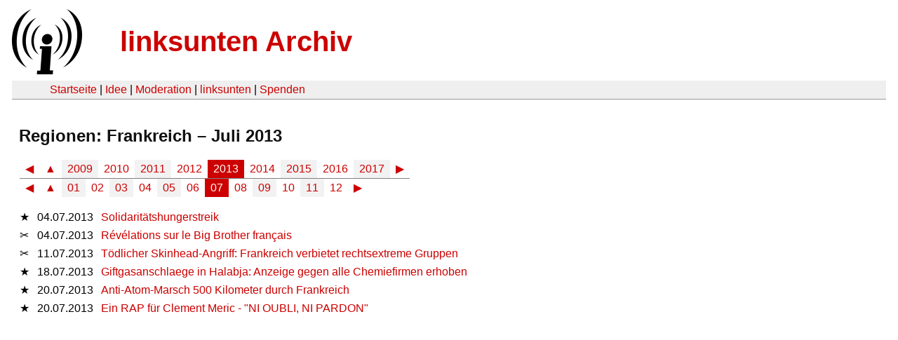

--- FILE ---
content_type: text/html
request_url: https://linksunten.tachanka.org/node/archiv/regionen/19/2013/07/index.html
body_size: 1423
content:
<!DOCTYPE html PUBLIC "-//W3C//DTD XHTML 1.0 Transitional//EN"
        "http://www.w3.org/TR/xhtml1/DTD/xhtml1-transitional.dtd">
<html xmlns="http://www.w3.org/1999/xhtml" xml:lang="de" lang="de" dir="ltr">
<head>
  <meta http-equiv="Content-Type" content="text/html; charset=utf-8" />
  <meta http-equiv="Content-Style-Type" content="text/css" />
  <meta http-equiv="Content-Type" content="text/html; charset=utf-8" />
  <title>linksunten Archiv: Regionen: Frankreich 07/2013</title>
  <link rel="shortcut icon" href="../../../../../static/favicon.ico" type="image/x-icon" />
  <link type="text/css" rel="stylesheet" media="all" href=../../../../../static/linksunten.css />
</head>
<body class="not-front not-logged-in page-node node-type-story no-sidebars i18n-de">
<div id="center">
<a name="top"></a>
<table id="header">
  <tr>
    <td>
      <a href="../../../../../index.html" title="((i))"><img src="../../../../../static/logo.png" alt="((i))" /></a>
    </td>
    <td>
      <h1 id="site-name"><a href="../../../../../index.html" title="linksunten Archiv">linksunten Archiv</a></h1>
    </td>
  </tr>
</table>
<table id="wrapper-header-table"><tr>
<td id="wrapper-header-table-td-left"></td>
<td>
<table id="header-table">
  <tr>
    <td>
      <table id="header-table-links">
        <tr>
          <td id="header-table-td-left"></td>
          <td id="header-table-td-links">
            <a href="../../../../../index.html">Startseite</a>&nbsp;| <a href=../../../../../node/1/index.html>Idee</a>&nbsp;| <a href=../../../../../node/350/index.html>Moderation</a>&nbsp;| <a href="../../../../../user/7/blog/index.html">linksunten</a>&nbsp;| <a href="../../../../../donate/index.html">Spenden</a>
          </td>
        </tr>
      </table>
    </td>
  </tr>
</table>
</td>
<td id="wrapper-header-table-td-right"></td>
</tr>
</table>
<table id="content">
  <tr>
    <td class="main-content" id="content-none">
      <div class="content">

<h2 class="content-title">Regionen: Frankreich – Juli 2013</h2>
<table class='archive-table archive-navigation-date-table archive-navigation-date-top'>
  <tr class='archive-tr archive-navigation-date-row-outer archive-navigation-date-row-outer-first'>
    <td class='archive-td archive-navigation-date-cell-outer'>
<table class='archive-table archive-navigation-date-table-year'>
  <tr class='archive-tr archive-navigation-date-row-year'>
    <td class='archive-td archive-navigation-date-link archive-navigation-date-entry archive-navigation-date-cell-inactive'>
      <a href="../../2012/index.html">◀</a>
    </td>
    <td class='archive-td archive-navigation-date-link archive-navigation-date-entry archive-navigation-date-cell-inactive'>
      <a href="../../index.html">▲</a>
    </td>
    <td class='archive-td archive-navigation-date-entry archive-navigation-date-column-even archive-navigation-date-cell-inactive archive-navigation-date-link'>
      <a href="../../2009/index.html">2009</a>
    </td>
    <td class='archive-td archive-navigation-date-entry archive-navigation-date-column-odd archive-navigation-date-cell-inactive archive-navigation-date-link'>
      <a href="../../2010/index.html">2010</a>
    </td>
    <td class='archive-td archive-navigation-date-entry archive-navigation-date-column-even archive-navigation-date-cell-inactive archive-navigation-date-link'>
      <a href="../../2011/index.html">2011</a>
    </td>
    <td class='archive-td archive-navigation-date-entry archive-navigation-date-column-odd archive-navigation-date-cell-inactive archive-navigation-date-link'>
      <a href="../../2012/index.html">2012</a>
    </td>
    <td class='archive-td archive-navigation-date-entry archive-navigation-date-column-even archive-navigation-date-cell-active archive-navigation-date-nolink'>
      2013
    </td>
    <td class='archive-td archive-navigation-date-entry archive-navigation-date-column-odd archive-navigation-date-cell-inactive archive-navigation-date-link'>
      <a href="../../2014/index.html">2014</a>
    </td>
    <td class='archive-td archive-navigation-date-entry archive-navigation-date-column-even archive-navigation-date-cell-inactive archive-navigation-date-link'>
      <a href="../../2015/index.html">2015</a>
    </td>
    <td class='archive-td archive-navigation-date-entry archive-navigation-date-column-odd archive-navigation-date-cell-inactive archive-navigation-date-link'>
      <a href="../../2016/index.html">2016</a>
    </td>
    <td class='archive-td archive-navigation-date-entry archive-navigation-date-column-even archive-navigation-date-cell-inactive archive-navigation-date-link'>
      <a href="../../2017/index.html">2017</a>
    </td>
    <td class='archive-td archive-navigation-date-link archive-navigation-date-entry archive-navigation-date-cell-inactive'>
      <a href="../../2014/index.html">▶</a>
    </td>
  </tr>
</table>
    </td>
  </tr>
  <tr class='archive-tr archive-navigation-date-row-outer'>
    <td class='archive-td archive-navigation-date-cell-outer'>
<table class='archive-table archive-navigation-date-table-month'>
  <tr class='archive-tr archive-navigation-date-row-month'>
    <td class='archive-td archive-navigation-date-month-cell'>
<table class='archive-table archive-navigation-date-navel-table-left'>
  <tr class='archive-tr archive-navigation-date-navel-row'>
    <td class='archive-td archive-navigation-date-link archive-navigation-date-entry archive-navigation-date-navel-cell'>
      <a href="../../2013/06/index.html">◀</a>
    </td>
    <td class='archive-td archive-navigation-date-link archive-navigation-date-entry archive-navigation-date-cell-inactive'>
      <a href="../index.html">▲</a>
    </td>
  </tr>
</table>
<table class='archive-table archive-navigation-date-monel-table'>
  <tr class='archive-tr archive-navigation-date-monel-row'>
    <td class='archive-td archive-navigation-date-monel-entry archive-navigation-date-entry archive-navigation-date-column-even archive-navigation-date-cell-inactive archive-navigation-date-link'>
      <a href="../01/index.html">01</a>
    </td>
    <td class='archive-td archive-navigation-date-monel-entry archive-navigation-date-entry archive-navigation-date-column-odd archive-navigation-date-cell-inactive archive-navigation-date-link'>
      <a href="../02/index.html">02</a>
    </td>
    <td class='archive-td archive-navigation-date-monel-entry archive-navigation-date-entry archive-navigation-date-column-even archive-navigation-date-cell-inactive archive-navigation-date-link'>
      <a href="../03/index.html">03</a>
    </td>
    <td class='archive-td archive-navigation-date-monel-entry archive-navigation-date-entry archive-navigation-date-column-odd archive-navigation-date-cell-inactive archive-navigation-date-link'>
      <a href="../04/index.html">04</a>
    </td>
    <td class='archive-td archive-navigation-date-monel-entry archive-navigation-date-entry archive-navigation-date-column-even archive-navigation-date-cell-inactive archive-navigation-date-link'>
      <a href="../05/index.html">05</a>
    </td>
    <td class='archive-td archive-navigation-date-monel-entry archive-navigation-date-entry archive-navigation-date-column-odd archive-navigation-date-cell-inactive archive-navigation-date-link'>
      <a href="../06/index.html">06</a>
    </td>
    <td class='archive-td archive-navigation-date-monel-entry archive-navigation-date-entry archive-navigation-date-column-even archive-navigation-date-cell-active archive-navigation-date-link'>
      07
    </td>
    <td class='archive-td archive-navigation-date-monel-entry archive-navigation-date-entry archive-navigation-date-column-odd archive-navigation-date-cell-inactive archive-navigation-date-link'>
      <a href="../08/index.html">08</a>
    </td>
    <td class='archive-td archive-navigation-date-monel-entry archive-navigation-date-entry archive-navigation-date-column-even archive-navigation-date-cell-inactive archive-navigation-date-link'>
      <a href="../09/index.html">09</a>
    </td>
    <td class='archive-td archive-navigation-date-monel-entry archive-navigation-date-entry archive-navigation-date-column-odd archive-navigation-date-cell-inactive archive-navigation-date-link'>
      <a href="../10/index.html">10</a>
    </td>
    <td class='archive-td archive-navigation-date-monel-entry archive-navigation-date-entry archive-navigation-date-column-even archive-navigation-date-cell-inactive archive-navigation-date-link'>
      <a href="../11/index.html">11</a>
    </td>
    <td class='archive-td archive-navigation-date-monel-entry archive-navigation-date-entry archive-navigation-date-column-odd archive-navigation-date-cell-inactive archive-navigation-date-link'>
      <a href="../12/index.html">12</a>
    </td>
  </tr>
</table>
<table class='archive-table archive-navigation-date-navel-table-right'>
  <tr class='archive-tr archive-navigation-date-navel-row'>
    <td class='archive-td archive-navigation-date-link archive-navigation-date-entry archive-navigation-date-navel-cell'>
      <a href="../../2013/08/index.html">▶</a>
    </td>
  </tr>
</table>
    </td>
  </tr>
</table>
    </td>
  </tr>
</table>
<table class='archive-table'>
  <tr id='2013-07-04' class='archive-tr'>
    <td class='archive-td archive-nid'>
      &#x2605
    </td>
    <td class='archive-td archive-empty'>
    </td>
    <td class='archive-td'>
      04.07.2013
    </td>
    <td class='archive-td archive-empty'>
    </td>
    <td class='archive-td'>
      <a href="../../../../../node/90113/index.html">Solidaritätshungerstreik</a>
    </td>
  </tr>
  <tr id='2013-07-04' class='archive-tr'>
    <td class='archive-td archive-nid'>
      &#x2702
    </td>
    <td class='archive-td archive-empty'>
    </td>
    <td class='archive-td'>
      04.07.2013
    </td>
    <td class='archive-td archive-empty'>
    </td>
    <td class='archive-td'>
      <a href="../../../../../node/90148/index.html">Révélations sur le Big Brother français</a>
    </td>
  </tr>
  <tr id='2013-07-11' class='archive-tr'>
    <td class='archive-td archive-nid'>
      &#x2702
    </td>
    <td class='archive-td archive-empty'>
    </td>
    <td class='archive-td'>
      11.07.2013
    </td>
    <td class='archive-td archive-empty'>
    </td>
    <td class='archive-td'>
      <a href="../../../../../node/90511/index.html"> Tödlicher Skinhead-Angriff: Frankreich verbietet rechtsextreme Gruppen</a>
    </td>
  </tr>
  <tr id='2013-07-18' class='archive-tr'>
    <td class='archive-td archive-nid'>
      &#x2605
    </td>
    <td class='archive-td archive-empty'>
    </td>
    <td class='archive-td'>
      18.07.2013
    </td>
    <td class='archive-td archive-empty'>
    </td>
    <td class='archive-td'>
      <a href="../../../../../node/90943/index.html">Giftgasanschlaege in Halabja: Anzeige gegen alle Chemiefirmen erhoben</a>
    </td>
  </tr>
  <tr id='2013-07-20' class='archive-tr'>
    <td class='archive-td archive-nid'>
      &#x2605
    </td>
    <td class='archive-td archive-empty'>
    </td>
    <td class='archive-td'>
      20.07.2013
    </td>
    <td class='archive-td archive-empty'>
    </td>
    <td class='archive-td'>
      <a href="../../../../../node/91069/index.html">Anti-Atom-Marsch 500 Kilometer durch Frankreich</a>
    </td>
  </tr>
  <tr id='2013-07-20' class='archive-tr'>
    <td class='archive-td archive-nid'>
      &#x2605
    </td>
    <td class='archive-td archive-empty'>
    </td>
    <td class='archive-td'>
      20.07.2013
    </td>
    <td class='archive-td archive-empty'>
    </td>
    <td class='archive-td'>
      <a href="../../../../../node/91101/index.html">  Ein RAP für Clement Meric - "NI OUBLI, NI PARDON" </a>
    </td>
  </tr>
</table>

        <br />
        <br />
      </div>
    </td>
  </tr>
</table>
</body>
</html>
